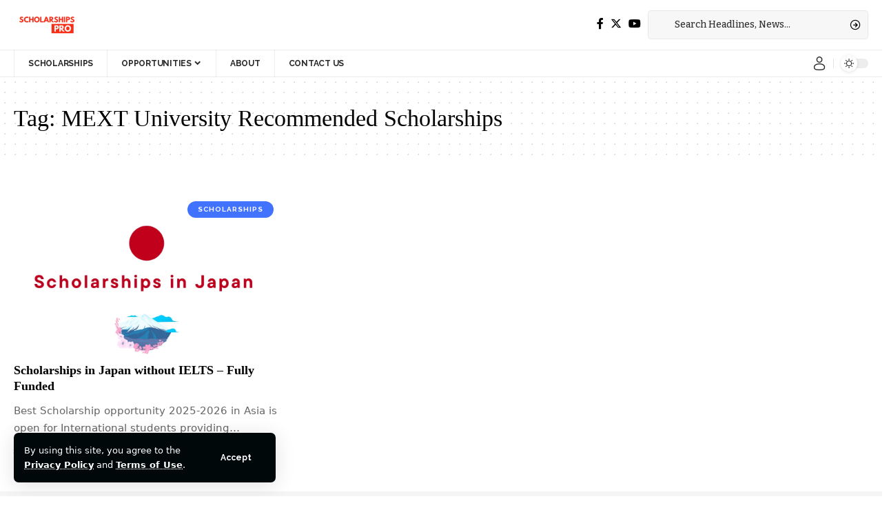

--- FILE ---
content_type: text/html; charset=UTF-8
request_url: https://scholarshipspro.info/tag/mext-university-recommended-scholarships/
body_size: 16264
content:
<!DOCTYPE html>
<html lang="en-US">
<head>
    <meta charset="UTF-8" />
    <meta http-equiv="X-UA-Compatible" content="IE=edge" />
	<meta name="viewport" content="width=device-width, initial-scale=1.0" />
    <link rel="profile" href="https://gmpg.org/xfn/11" />
	<title>MEXT University Recommended Scholarships &#8211; Study Abroad Scholarships 2025 | Fully Funded</title>
<meta name='robots' content='max-image-preview:large' />
	<style>img:is([sizes="auto" i], [sizes^="auto," i]) { contain-intrinsic-size: 3000px 1500px }</style>
	<link rel="preconnect" href="https://fonts.gstatic.com" crossorigin><link rel="preload" as="style" onload="this.onload=null;this.rel='stylesheet'" id="rb-preload-gfonts" href="https://fonts.googleapis.com/css?family=Coustard%3A900%2C400%7CRaleway%3A700%2C400%2C600%7CBitter%3A500%2C600&amp;display=swap" crossorigin><noscript><link rel="stylesheet" href="https://fonts.googleapis.com/css?family=Coustard%3A900%2C400%7CRaleway%3A700%2C400%2C600%7CBitter%3A500%2C600&amp;display=swap"></noscript><link rel="alternate" type="application/rss+xml" title="Study Abroad Scholarships 2025 | Fully Funded &raquo; Feed" href="https://scholarshipspro.info/feed/" />
<link rel="alternate" type="application/rss+xml" title="Study Abroad Scholarships 2025 | Fully Funded &raquo; Comments Feed" href="https://scholarshipspro.info/comments/feed/" />
<link rel="alternate" type="application/rss+xml" title="Study Abroad Scholarships 2025 | Fully Funded &raquo; MEXT University Recommended Scholarships Tag Feed" href="https://scholarshipspro.info/tag/mext-university-recommended-scholarships/feed/" />
<script type="application/ld+json">{
    "@context": "https://schema.org",
    "@type": "Organization",
    "legalName": "Study Abroad Scholarships 2025 | Fully Funded",
    "url": "https://scholarshipspro.info/",
    "logo": "https://scholarshipspro.info/wp-content/uploads/2024/03/SCHOLARSHIPS-PRO.png"
}</script>
<script>
window._wpemojiSettings = {"baseUrl":"https:\/\/s.w.org\/images\/core\/emoji\/15.1.0\/72x72\/","ext":".png","svgUrl":"https:\/\/s.w.org\/images\/core\/emoji\/15.1.0\/svg\/","svgExt":".svg","source":{"concatemoji":"https:\/\/scholarshipspro.info\/wp-includes\/js\/wp-emoji-release.min.js?ver=6.8.1"}};
/*! This file is auto-generated */
!function(i,n){var o,s,e;function c(e){try{var t={supportTests:e,timestamp:(new Date).valueOf()};sessionStorage.setItem(o,JSON.stringify(t))}catch(e){}}function p(e,t,n){e.clearRect(0,0,e.canvas.width,e.canvas.height),e.fillText(t,0,0);var t=new Uint32Array(e.getImageData(0,0,e.canvas.width,e.canvas.height).data),r=(e.clearRect(0,0,e.canvas.width,e.canvas.height),e.fillText(n,0,0),new Uint32Array(e.getImageData(0,0,e.canvas.width,e.canvas.height).data));return t.every(function(e,t){return e===r[t]})}function u(e,t,n){switch(t){case"flag":return n(e,"\ud83c\udff3\ufe0f\u200d\u26a7\ufe0f","\ud83c\udff3\ufe0f\u200b\u26a7\ufe0f")?!1:!n(e,"\ud83c\uddfa\ud83c\uddf3","\ud83c\uddfa\u200b\ud83c\uddf3")&&!n(e,"\ud83c\udff4\udb40\udc67\udb40\udc62\udb40\udc65\udb40\udc6e\udb40\udc67\udb40\udc7f","\ud83c\udff4\u200b\udb40\udc67\u200b\udb40\udc62\u200b\udb40\udc65\u200b\udb40\udc6e\u200b\udb40\udc67\u200b\udb40\udc7f");case"emoji":return!n(e,"\ud83d\udc26\u200d\ud83d\udd25","\ud83d\udc26\u200b\ud83d\udd25")}return!1}function f(e,t,n){var r="undefined"!=typeof WorkerGlobalScope&&self instanceof WorkerGlobalScope?new OffscreenCanvas(300,150):i.createElement("canvas"),a=r.getContext("2d",{willReadFrequently:!0}),o=(a.textBaseline="top",a.font="600 32px Arial",{});return e.forEach(function(e){o[e]=t(a,e,n)}),o}function t(e){var t=i.createElement("script");t.src=e,t.defer=!0,i.head.appendChild(t)}"undefined"!=typeof Promise&&(o="wpEmojiSettingsSupports",s=["flag","emoji"],n.supports={everything:!0,everythingExceptFlag:!0},e=new Promise(function(e){i.addEventListener("DOMContentLoaded",e,{once:!0})}),new Promise(function(t){var n=function(){try{var e=JSON.parse(sessionStorage.getItem(o));if("object"==typeof e&&"number"==typeof e.timestamp&&(new Date).valueOf()<e.timestamp+604800&&"object"==typeof e.supportTests)return e.supportTests}catch(e){}return null}();if(!n){if("undefined"!=typeof Worker&&"undefined"!=typeof OffscreenCanvas&&"undefined"!=typeof URL&&URL.createObjectURL&&"undefined"!=typeof Blob)try{var e="postMessage("+f.toString()+"("+[JSON.stringify(s),u.toString(),p.toString()].join(",")+"));",r=new Blob([e],{type:"text/javascript"}),a=new Worker(URL.createObjectURL(r),{name:"wpTestEmojiSupports"});return void(a.onmessage=function(e){c(n=e.data),a.terminate(),t(n)})}catch(e){}c(n=f(s,u,p))}t(n)}).then(function(e){for(var t in e)n.supports[t]=e[t],n.supports.everything=n.supports.everything&&n.supports[t],"flag"!==t&&(n.supports.everythingExceptFlag=n.supports.everythingExceptFlag&&n.supports[t]);n.supports.everythingExceptFlag=n.supports.everythingExceptFlag&&!n.supports.flag,n.DOMReady=!1,n.readyCallback=function(){n.DOMReady=!0}}).then(function(){return e}).then(function(){var e;n.supports.everything||(n.readyCallback(),(e=n.source||{}).concatemoji?t(e.concatemoji):e.wpemoji&&e.twemoji&&(t(e.twemoji),t(e.wpemoji)))}))}((window,document),window._wpemojiSettings);
</script>
<style id='wp-emoji-styles-inline-css'>

	img.wp-smiley, img.emoji {
		display: inline !important;
		border: none !important;
		box-shadow: none !important;
		height: 1em !important;
		width: 1em !important;
		margin: 0 0.07em !important;
		vertical-align: -0.1em !important;
		background: none !important;
		padding: 0 !important;
	}
</style>
<link rel='stylesheet' id='wp-block-library-css' href='https://scholarshipspro.info/wp-includes/css/dist/block-library/style.min.css?ver=6.8.1' media='all' />
<style id='classic-theme-styles-inline-css'>
/*! This file is auto-generated */
.wp-block-button__link{color:#fff;background-color:#32373c;border-radius:9999px;box-shadow:none;text-decoration:none;padding:calc(.667em + 2px) calc(1.333em + 2px);font-size:1.125em}.wp-block-file__button{background:#32373c;color:#fff;text-decoration:none}
</style>
<style id='global-styles-inline-css'>
:root{--wp--preset--aspect-ratio--square: 1;--wp--preset--aspect-ratio--4-3: 4/3;--wp--preset--aspect-ratio--3-4: 3/4;--wp--preset--aspect-ratio--3-2: 3/2;--wp--preset--aspect-ratio--2-3: 2/3;--wp--preset--aspect-ratio--16-9: 16/9;--wp--preset--aspect-ratio--9-16: 9/16;--wp--preset--color--black: #000000;--wp--preset--color--cyan-bluish-gray: #abb8c3;--wp--preset--color--white: #ffffff;--wp--preset--color--pale-pink: #f78da7;--wp--preset--color--vivid-red: #cf2e2e;--wp--preset--color--luminous-vivid-orange: #ff6900;--wp--preset--color--luminous-vivid-amber: #fcb900;--wp--preset--color--light-green-cyan: #7bdcb5;--wp--preset--color--vivid-green-cyan: #00d084;--wp--preset--color--pale-cyan-blue: #8ed1fc;--wp--preset--color--vivid-cyan-blue: #0693e3;--wp--preset--color--vivid-purple: #9b51e0;--wp--preset--gradient--vivid-cyan-blue-to-vivid-purple: linear-gradient(135deg,rgba(6,147,227,1) 0%,rgb(155,81,224) 100%);--wp--preset--gradient--light-green-cyan-to-vivid-green-cyan: linear-gradient(135deg,rgb(122,220,180) 0%,rgb(0,208,130) 100%);--wp--preset--gradient--luminous-vivid-amber-to-luminous-vivid-orange: linear-gradient(135deg,rgba(252,185,0,1) 0%,rgba(255,105,0,1) 100%);--wp--preset--gradient--luminous-vivid-orange-to-vivid-red: linear-gradient(135deg,rgba(255,105,0,1) 0%,rgb(207,46,46) 100%);--wp--preset--gradient--very-light-gray-to-cyan-bluish-gray: linear-gradient(135deg,rgb(238,238,238) 0%,rgb(169,184,195) 100%);--wp--preset--gradient--cool-to-warm-spectrum: linear-gradient(135deg,rgb(74,234,220) 0%,rgb(151,120,209) 20%,rgb(207,42,186) 40%,rgb(238,44,130) 60%,rgb(251,105,98) 80%,rgb(254,248,76) 100%);--wp--preset--gradient--blush-light-purple: linear-gradient(135deg,rgb(255,206,236) 0%,rgb(152,150,240) 100%);--wp--preset--gradient--blush-bordeaux: linear-gradient(135deg,rgb(254,205,165) 0%,rgb(254,45,45) 50%,rgb(107,0,62) 100%);--wp--preset--gradient--luminous-dusk: linear-gradient(135deg,rgb(255,203,112) 0%,rgb(199,81,192) 50%,rgb(65,88,208) 100%);--wp--preset--gradient--pale-ocean: linear-gradient(135deg,rgb(255,245,203) 0%,rgb(182,227,212) 50%,rgb(51,167,181) 100%);--wp--preset--gradient--electric-grass: linear-gradient(135deg,rgb(202,248,128) 0%,rgb(113,206,126) 100%);--wp--preset--gradient--midnight: linear-gradient(135deg,rgb(2,3,129) 0%,rgb(40,116,252) 100%);--wp--preset--font-size--small: 13px;--wp--preset--font-size--medium: 20px;--wp--preset--font-size--large: 36px;--wp--preset--font-size--x-large: 42px;--wp--preset--spacing--20: 0.44rem;--wp--preset--spacing--30: 0.67rem;--wp--preset--spacing--40: 1rem;--wp--preset--spacing--50: 1.5rem;--wp--preset--spacing--60: 2.25rem;--wp--preset--spacing--70: 3.38rem;--wp--preset--spacing--80: 5.06rem;--wp--preset--shadow--natural: 6px 6px 9px rgba(0, 0, 0, 0.2);--wp--preset--shadow--deep: 12px 12px 50px rgba(0, 0, 0, 0.4);--wp--preset--shadow--sharp: 6px 6px 0px rgba(0, 0, 0, 0.2);--wp--preset--shadow--outlined: 6px 6px 0px -3px rgba(255, 255, 255, 1), 6px 6px rgba(0, 0, 0, 1);--wp--preset--shadow--crisp: 6px 6px 0px rgba(0, 0, 0, 1);}:where(.is-layout-flex){gap: 0.5em;}:where(.is-layout-grid){gap: 0.5em;}body .is-layout-flex{display: flex;}.is-layout-flex{flex-wrap: wrap;align-items: center;}.is-layout-flex > :is(*, div){margin: 0;}body .is-layout-grid{display: grid;}.is-layout-grid > :is(*, div){margin: 0;}:where(.wp-block-columns.is-layout-flex){gap: 2em;}:where(.wp-block-columns.is-layout-grid){gap: 2em;}:where(.wp-block-post-template.is-layout-flex){gap: 1.25em;}:where(.wp-block-post-template.is-layout-grid){gap: 1.25em;}.has-black-color{color: var(--wp--preset--color--black) !important;}.has-cyan-bluish-gray-color{color: var(--wp--preset--color--cyan-bluish-gray) !important;}.has-white-color{color: var(--wp--preset--color--white) !important;}.has-pale-pink-color{color: var(--wp--preset--color--pale-pink) !important;}.has-vivid-red-color{color: var(--wp--preset--color--vivid-red) !important;}.has-luminous-vivid-orange-color{color: var(--wp--preset--color--luminous-vivid-orange) !important;}.has-luminous-vivid-amber-color{color: var(--wp--preset--color--luminous-vivid-amber) !important;}.has-light-green-cyan-color{color: var(--wp--preset--color--light-green-cyan) !important;}.has-vivid-green-cyan-color{color: var(--wp--preset--color--vivid-green-cyan) !important;}.has-pale-cyan-blue-color{color: var(--wp--preset--color--pale-cyan-blue) !important;}.has-vivid-cyan-blue-color{color: var(--wp--preset--color--vivid-cyan-blue) !important;}.has-vivid-purple-color{color: var(--wp--preset--color--vivid-purple) !important;}.has-black-background-color{background-color: var(--wp--preset--color--black) !important;}.has-cyan-bluish-gray-background-color{background-color: var(--wp--preset--color--cyan-bluish-gray) !important;}.has-white-background-color{background-color: var(--wp--preset--color--white) !important;}.has-pale-pink-background-color{background-color: var(--wp--preset--color--pale-pink) !important;}.has-vivid-red-background-color{background-color: var(--wp--preset--color--vivid-red) !important;}.has-luminous-vivid-orange-background-color{background-color: var(--wp--preset--color--luminous-vivid-orange) !important;}.has-luminous-vivid-amber-background-color{background-color: var(--wp--preset--color--luminous-vivid-amber) !important;}.has-light-green-cyan-background-color{background-color: var(--wp--preset--color--light-green-cyan) !important;}.has-vivid-green-cyan-background-color{background-color: var(--wp--preset--color--vivid-green-cyan) !important;}.has-pale-cyan-blue-background-color{background-color: var(--wp--preset--color--pale-cyan-blue) !important;}.has-vivid-cyan-blue-background-color{background-color: var(--wp--preset--color--vivid-cyan-blue) !important;}.has-vivid-purple-background-color{background-color: var(--wp--preset--color--vivid-purple) !important;}.has-black-border-color{border-color: var(--wp--preset--color--black) !important;}.has-cyan-bluish-gray-border-color{border-color: var(--wp--preset--color--cyan-bluish-gray) !important;}.has-white-border-color{border-color: var(--wp--preset--color--white) !important;}.has-pale-pink-border-color{border-color: var(--wp--preset--color--pale-pink) !important;}.has-vivid-red-border-color{border-color: var(--wp--preset--color--vivid-red) !important;}.has-luminous-vivid-orange-border-color{border-color: var(--wp--preset--color--luminous-vivid-orange) !important;}.has-luminous-vivid-amber-border-color{border-color: var(--wp--preset--color--luminous-vivid-amber) !important;}.has-light-green-cyan-border-color{border-color: var(--wp--preset--color--light-green-cyan) !important;}.has-vivid-green-cyan-border-color{border-color: var(--wp--preset--color--vivid-green-cyan) !important;}.has-pale-cyan-blue-border-color{border-color: var(--wp--preset--color--pale-cyan-blue) !important;}.has-vivid-cyan-blue-border-color{border-color: var(--wp--preset--color--vivid-cyan-blue) !important;}.has-vivid-purple-border-color{border-color: var(--wp--preset--color--vivid-purple) !important;}.has-vivid-cyan-blue-to-vivid-purple-gradient-background{background: var(--wp--preset--gradient--vivid-cyan-blue-to-vivid-purple) !important;}.has-light-green-cyan-to-vivid-green-cyan-gradient-background{background: var(--wp--preset--gradient--light-green-cyan-to-vivid-green-cyan) !important;}.has-luminous-vivid-amber-to-luminous-vivid-orange-gradient-background{background: var(--wp--preset--gradient--luminous-vivid-amber-to-luminous-vivid-orange) !important;}.has-luminous-vivid-orange-to-vivid-red-gradient-background{background: var(--wp--preset--gradient--luminous-vivid-orange-to-vivid-red) !important;}.has-very-light-gray-to-cyan-bluish-gray-gradient-background{background: var(--wp--preset--gradient--very-light-gray-to-cyan-bluish-gray) !important;}.has-cool-to-warm-spectrum-gradient-background{background: var(--wp--preset--gradient--cool-to-warm-spectrum) !important;}.has-blush-light-purple-gradient-background{background: var(--wp--preset--gradient--blush-light-purple) !important;}.has-blush-bordeaux-gradient-background{background: var(--wp--preset--gradient--blush-bordeaux) !important;}.has-luminous-dusk-gradient-background{background: var(--wp--preset--gradient--luminous-dusk) !important;}.has-pale-ocean-gradient-background{background: var(--wp--preset--gradient--pale-ocean) !important;}.has-electric-grass-gradient-background{background: var(--wp--preset--gradient--electric-grass) !important;}.has-midnight-gradient-background{background: var(--wp--preset--gradient--midnight) !important;}.has-small-font-size{font-size: var(--wp--preset--font-size--small) !important;}.has-medium-font-size{font-size: var(--wp--preset--font-size--medium) !important;}.has-large-font-size{font-size: var(--wp--preset--font-size--large) !important;}.has-x-large-font-size{font-size: var(--wp--preset--font-size--x-large) !important;}
:where(.wp-block-post-template.is-layout-flex){gap: 1.25em;}:where(.wp-block-post-template.is-layout-grid){gap: 1.25em;}
:where(.wp-block-columns.is-layout-flex){gap: 2em;}:where(.wp-block-columns.is-layout-grid){gap: 2em;}
:root :where(.wp-block-pullquote){font-size: 1.5em;line-height: 1.6;}
</style>
<link rel='stylesheet' id='foxiz-elements-css' href='https://scholarshipspro.info/wp-content/plugins/foxiz-core/lib/foxiz-elements/public/style.css?ver=2.0' media='all' />
<style id='generateblocks-inline-css'>
:root{--gb-container-width:1100px;}.gb-container .wp-block-image img{vertical-align:middle;}.gb-grid-wrapper .wp-block-image{margin-bottom:0;}.gb-highlight{background:none;}.gb-shape{line-height:0;}
</style>
<link rel='stylesheet' id='elementor-frontend-css' href='https://scholarshipspro.info/wp-content/plugins/elementor/assets/css/frontend.min.css?ver=3.30.0' media='all' />
<link rel='stylesheet' id='elementor-post-8606-css' href='https://scholarshipspro.info/wp-content/uploads/elementor/css/post-8606.css?ver=1755053558' media='all' />
<link rel='stylesheet' id='font-awesome-css' href='https://scholarshipspro.info/wp-content/themes/foxiz/assets/css/font-awesome.css?ver=6.1.1' media='all' />

<link rel='stylesheet' id='foxiz-main-css' href='https://scholarshipspro.info/wp-content/themes/foxiz/assets/css/main.css?ver=2.3.2' media='all' />
<link rel='stylesheet' id='foxiz-print-css' href='https://scholarshipspro.info/wp-content/themes/foxiz/assets/css/print.css?ver=2.3.2' media='all' />
<link rel='stylesheet' id='foxiz-style-css' href='https://scholarshipspro.info/wp-content/themes/foxiz/style.css?ver=2.3.2' media='all' />
<style id='foxiz-style-inline-css'>
:root {--body-family:'system-ui', -apple-system, BlinkMacSystemFont, 'Segoe UI', Roboto, Oxygen, Ubuntu, Cantarell, 'Fira Sans', 'Droid Sans', 'Helvetica Neue', sans-serif;--body-fweight:400;--body-fcolor:#000000;--h1-family:'Comic Sans MS', cursive;--h1-fweight:400;--h1-fsize:34px;--h2-family:'Comic Sans MS', cursive;--h2-fsize:28px;--h3-family:'Comic Sans MS', cursive;--h3-fsize:18px;--h4-family:Coustard;--h4-fweight:900;--h4-fsize:14px;--h5-family:Coustard;--h5-fweight:400;--h5-fsize:14px;--h6-family:Coustard;--h6-fweight:400;--h6-fsize:13px;--cat-family:Raleway;--cat-fweight:700;--cat-transform:uppercase;--cat-fsize:10px;--cat-fspace:0.10000em;--meta-family:Raleway;--meta-fweight:400;--meta-transform:uppercase;--meta-fsize:10px;--meta-b-family:Raleway;--meta-b-fweight:600;--meta-b-transform:uppercase;--input-family:Bitter;--input-fweight:500;--btn-family:Raleway;--btn-fweight:700;--btn-transform:none;--menu-family:Raleway;--menu-fweight:700;--menu-transform:uppercase;--menu-fsize:12px;--submenu-family:Raleway;--submenu-fweight:600;--submenu-fsize:12px;--dwidgets-family:Raleway;--dwidgets-fweight:700;--dwidgets-fsize:11px;--headline-family:Coustard;--headline-fweight:900;--headline-fsize:44px;--tagline-family:Bitter;--tagline-fweight:600;--tagline-fsize:24px;--heading-family:Coustard;--heading-fweight:900;--heading-transform:none;--quote-family:Coustard;--quote-fweight:400;--bcrumb-family:Raleway;--bcrumb-fweight:400;--bcrumb-transform:uppercase;--bcrumb-fsize:10px;--excerpt-fsize : 15px;--headline-s-fsize : 38px;--tagline-s-fsize : 22px;}@media (max-width: 1024px) {body {--h1-fsize : 28px;--excerpt-fsize : 14px;--headline-fsize : 34px;--headline-s-fsize : 34px;--tagline-fsize : 20px;--tagline-s-fsize : 20px;}}@media (max-width: 767px) {body {--h1-fsize : 25px;--h2-fsize : 22px;--h3-fsize : 15px;--h4-fsize : 13px;--excerpt-fsize : 14px;--headline-fsize : 28px;--headline-s-fsize : 28px;--tagline-fsize : 17px;--tagline-s-fsize : 17px;}}:root {--g-color :#4173ff;--g-color-90 :#4173ffe6;--dark-accent :#00080a;--dark-accent-90 :#00080ae6;--dark-accent-0 :#00080a00;--review-color :#e5b20b;}[data-theme="dark"], .light-scheme {--solid-white :#00080a;--dark-accent :#000e23;--dark-accent-90 :#000e23e6;--dark-accent-0 :#000e2300;}.is-hd-4 {--hd4-logo-height :40px;}[data-theme="dark"].is-hd-4 {--nav-bg: #191c20;--nav-bg-from: #191c20;--nav-bg-to: #191c20;}:root {--hyperlink-line-color :var(--g-color);--hyperlink-weight :400;--s10-feat-ratio :45%;--s11-feat-ratio :45%;}.p-readmore { font-family:Raleway;font-weight:700;}.mobile-menu > li > a  { font-family:Raleway;font-weight:600;font-size:12px;}.mobile-menu .sub-menu a, .logged-mobile-menu a { font-family:Raleway;font-weight:700;font-size:12px;}.mobile-qview a { font-family:Raleway;font-weight:700;font-size:13px;}.search-header:before { background-repeat : no-repeat;background-size : cover;background-image : url(https://scholarshipspro.info/wp-content/uploads/2021/08/j31.jpg);background-attachment : scroll;background-position : center center;}[data-theme="dark"] .search-header:before { background-repeat : no-repeat;background-size : cover;background-image : url(https://foxiz.themeruby.com/subscription/wp-content/uploads/sites/8/2022/03/search-bgd.jpg);background-attachment : scroll;background-position : center center;}.footer-has-bg { background-color : #0000000a;}[data-theme="dark"] .footer-has-bg { background-color : #16181c;}#amp-mobile-version-switcher { display: none; }.search-icon-svg { -webkit-mask-image: url(https://foxiz.themeruby.com/subscription/wp-content/uploads/sites/8/2022/08/sub-search.svg);mask-image: url(https://foxiz.themeruby.com/subscription/wp-content/uploads/sites/8/2022/08/sub-search.svg); }.search-icon-svg { font-size: 18px;}.menu-item-10961 span.menu-sub-title { color: #fff !important;}.menu-item-10961 span.menu-sub-title { background-color: #ff6552;}.menu-item-10964 span.menu-sub-title { color: #fff !important;}.menu-item-10964 span.menu-sub-title { background-color: #56ca71;}[data-theme="dark"] .menu-item-10964 span.menu-sub-title { color: #fff !important;}[data-theme="dark"] .menu-item-10964 span.menu-sub-title { background-color: #56ca71;}.menu-item-11007 span.menu-sub-title { color: #fff !important;}.menu-item-11007 span.menu-sub-title { background-color: #ff3d29;}.menu-item-11009 span.menu-sub-title { color: #fff !important;}.menu-item-11009 span.menu-sub-title { background-color: #1abc9c;}
</style>
<link rel='stylesheet' id='elementor-gf-local-roboto-css' href='https://scholarshipspro.info/wp-content/uploads/elementor/google-fonts/css/roboto.css?ver=1742266504' media='all' />
<link rel='stylesheet' id='elementor-gf-local-robotoslab-css' href='https://scholarshipspro.info/wp-content/uploads/elementor/google-fonts/css/robotoslab.css?ver=1742266505' media='all' />
<script src="https://scholarshipspro.info/wp-includes/js/jquery/jquery.min.js?ver=3.7.1" id="jquery-core-js"></script>
<script src="https://scholarshipspro.info/wp-includes/js/jquery/jquery-migrate.min.js?ver=3.4.1" id="jquery-migrate-js"></script>
<script src="https://scholarshipspro.info/wp-content/themes/foxiz/assets/js/highlight-share.js?ver=1" id="highlight-share-js"></script>
<link rel="preload" href="https://scholarshipspro.info/wp-content/themes/foxiz/assets/fonts/icons.woff2?2.3" as="font" type="font/woff2" crossorigin="anonymous"> <link rel="preload" href="https://scholarshipspro.info/wp-content/themes/foxiz/assets/fonts/fa-brands-400.woff2" as="font" type="font/woff2" crossorigin="anonymous"> <link rel="preload" href="https://scholarshipspro.info/wp-content/themes/foxiz/assets/fonts/fa-regular-400.woff2" as="font" type="font/woff2" crossorigin="anonymous"> <link rel="https://api.w.org/" href="https://scholarshipspro.info/wp-json/" /><link rel="alternate" title="JSON" type="application/json" href="https://scholarshipspro.info/wp-json/wp/v2/tags/216" /><link rel="EditURI" type="application/rsd+xml" title="RSD" href="https://scholarshipspro.info/xmlrpc.php?rsd" />
<meta name="generator" content="WordPress 6.8.1" />
<meta name="google-site-verification" content="gTSy3lmHuIZDdoljR0-tyf-bsdkeCSOoK9iqMeCpGtc" />

<script async src="https://pagead2.googlesyndication.com/pagead/js/adsbygoogle.js?client=ca-pub-2378689347386969"
     crossorigin="anonymous"></script>

<script async src="//cmp.optad360.io/items/2d09b1ae-8be2-4dc0-bf12-74e6cd04dcbb.min.js"></script>
<script async src="//get.optad360.io/sf/c0f8291a-b654-4282-b0a0-e3caab005bd2/plugin.min.js"></script><!-- HubSpot WordPress Plugin v11.3.6: embed JS disabled as a portalId has not yet been configured --><meta name="generator" content="Elementor 3.30.0; features: e_font_icon_svg, additional_custom_breakpoints; settings: css_print_method-external, google_font-enabled, font_display-swap">
<script type="application/ld+json">{
    "@context": "https://schema.org",
    "@type": "WebSite",
    "@id": "https://scholarshipspro.info/#website",
    "url": "https://scholarshipspro.info/",
    "name": "Study Abroad Scholarships 2025 | Fully Funded",
    "potentialAction": {
        "@type": "SearchAction",
        "target": "https://scholarshipspro.info/?s={search_term_string}",
        "query-input": "required name=search_term_string"
    }
}</script>
			<style>
				.e-con.e-parent:nth-of-type(n+4):not(.e-lazyloaded):not(.e-no-lazyload),
				.e-con.e-parent:nth-of-type(n+4):not(.e-lazyloaded):not(.e-no-lazyload) * {
					background-image: none !important;
				}
				@media screen and (max-height: 1024px) {
					.e-con.e-parent:nth-of-type(n+3):not(.e-lazyloaded):not(.e-no-lazyload),
					.e-con.e-parent:nth-of-type(n+3):not(.e-lazyloaded):not(.e-no-lazyload) * {
						background-image: none !important;
					}
				}
				@media screen and (max-height: 640px) {
					.e-con.e-parent:nth-of-type(n+2):not(.e-lazyloaded):not(.e-no-lazyload),
					.e-con.e-parent:nth-of-type(n+2):not(.e-lazyloaded):not(.e-no-lazyload) * {
						background-image: none !important;
					}
				}
			</style>
						<meta property="og:title" content="MEXT University Recommended Scholarships &#8211; Study Abroad Scholarships 2025 | Fully Funded"/>
			<meta property="og:url" content="https://scholarshipspro.info/tag/mext-university-recommended-scholarships"/>
			<meta property="og:site_name" content="Study Abroad Scholarships 2025 | Fully Funded"/>
			<script type="application/ld+json">{"@context":"http://schema.org","@type":"BreadcrumbList","itemListElement":[{"@type":"ListItem","position":3,"item":{"@id":"https://scholarshipspro.info/tag/mext-university-recommended-scholarships/","name":"MEXT University Recommended Scholarships"}},{"@type":"ListItem","position":2,"item":{"@id":"https://scholarshipspro.info/blog-3/","name":"Blog"}},{"@type":"ListItem","position":1,"item":{"@id":"https://scholarshipspro.info","name":"Study Abroad Scholarships 2025 | Fully Funded"}}]}</script>
<link rel="icon" href="https://scholarshipspro.info/wp-content/uploads/2024/03/P-150x150.png" sizes="32x32" />
<link rel="icon" href="https://scholarshipspro.info/wp-content/uploads/2024/03/P-300x300.png" sizes="192x192" />
<link rel="apple-touch-icon" href="https://scholarshipspro.info/wp-content/uploads/2024/03/P-300x300.png" />
<meta name="msapplication-TileImage" content="https://scholarshipspro.info/wp-content/uploads/2024/03/P-300x300.png" />
</head>
<body class="archive tag tag-mext-university-recommended-scholarships tag-216 wp-custom-logo wp-embed-responsive wp-theme-foxiz personalized-all elementor-default elementor-kit-8606 menu-ani-1 hover-ani-1 btn-ani-1 is-rm-1 lmeta-dot loader-1 is-hd-4 is-backtop none-m-backtop  is-mstick is-smart-sticky" data-theme="default">
<div class="site-outer">
			<div id="site-header" class="header-wrap rb-section header-4 header-wrapper has-quick-menu">
			<aside id="rb-privacy" class="privacy-bar privacy-left"><div class="privacy-inner"><div class="privacy-content">By using this site, you agree to the <a href="#">Privacy Policy</a> and <a href="#">Terms of Use</a>.</div><div class="privacy-dismiss"><a id="privacy-trigger" href="#" class="privacy-dismiss-btn is-btn"><span>Accept</span></a></div></div></aside>			<div class="logo-sec">
				<div class="logo-sec-inner rb-container edge-padding">
					<div class="logo-sec-left">		<div class="logo-wrap is-image-logo site-branding">
			<a href="https://scholarshipspro.info/" class="logo" title="Study Abroad Scholarships 2025 | Fully Funded">
				<img class="logo-default" data-mode="default" height="120" width="278" src="https://scholarshipspro.info/wp-content/uploads/2024/03/SCHOLARSHIPS-PRO.png" srcset="https://scholarshipspro.info/wp-content/uploads/2024/03/SCHOLARSHIPS-PRO.png 1x,https://scholarshipspro.info/wp-content/uploads/2024/03/SCHOLARSHIPS-PRO.png 2x" alt="Study Abroad Scholarships 2025 | Fully Funded" decoding="async" loading="eager"><img class="logo-dark" data-mode="dark" height="120" width="278" src="https://scholarshipspro.info/wp-content/uploads/2024/03/SCHOLARSHIPS-PRO.png" srcset="https://scholarshipspro.info/wp-content/uploads/2024/03/SCHOLARSHIPS-PRO.png 1x,https://scholarshipspro.info/wp-content/uploads/2024/03/SCHOLARSHIPS-PRO.png 2x" alt="Study Abroad Scholarships 2025 | Fully Funded" decoding="async" loading="eager">			</a>
		</div>
		</div>
					<div class="logo-sec-right">
									<div class="header-social-list wnav-holder"><a class="social-link-facebook" aria-label="Facebook" data-title="Facebook" href="#" target="_blank" rel="noopener"><i class="rbi rbi-facebook" aria-hidden="true"></i></a><a class="social-link-twitter" aria-label="Twitter" data-title="Twitter" href="#" target="_blank" rel="noopener"><i class="rbi rbi-twitter" aria-hidden="true"></i></a><a class="social-link-youtube" aria-label="YouTube" data-title="YouTube" href="#" target="_blank" rel="noopener"><i class="rbi rbi-youtube" aria-hidden="true"></i></a></div>
				<div class="header-search-form is-form-layout">
			<form method="get" action="https://scholarshipspro.info/" class="rb-search-form live-search-form"  data-search="post" data-limit="0" data-follow="0" data-tax="category" data-dsource="0"><div class="search-form-inner"><span class="search-icon"><span class="search-icon-svg"></span></span><span class="search-text"><input type="text" class="field" placeholder="Search Headlines, News..." value="" name="s"/></span><span class="rb-search-submit"><input type="submit" value="Search"/><i class="rbi rbi-cright" aria-hidden="true"></i></span><span class="live-search-animation rb-loader"></span></div><div class="live-search-response"></div></form>		</div>
		</div>
				</div>
			</div>
			<div id="navbar-outer" class="navbar-outer">
				<div id="sticky-holder" class="sticky-holder">
					<div class="navbar-wrap">
						<div class="rb-container edge-padding">
							<div class="navbar-inner">
								<div class="navbar-left">
											<nav id="site-navigation" class="main-menu-wrap" aria-label="main menu"><ul id="menu-scholarshipspro-info-1" class="main-menu rb-menu large-menu" itemscope itemtype="https://www.schema.org/SiteNavigationElement"><li class="menu-item menu-item-type-taxonomy menu-item-object-category menu-item-124"><a href="https://scholarshipspro.info/category/scholarships/"><span>Scholarships</span></a></li>
<li class="menu-item menu-item-type-taxonomy menu-item-object-category menu-item-has-children menu-item-123"><a href="https://scholarshipspro.info/category/opportunities/"><span>Opportunities</span></a>
<ul class="sub-menu">
	<li id="menu-item-117" class="menu-item menu-item-type-taxonomy menu-item-object-category menu-item-117"><a href="https://scholarshipspro.info/category/conferences/"><span>Conferences</span></a></li>
	<li id="menu-item-118" class="menu-item menu-item-type-taxonomy menu-item-object-category menu-item-118"><a href="https://scholarshipspro.info/category/exchange-programs/"><span>Exchange Programs</span></a></li>
	<li id="menu-item-119" class="menu-item menu-item-type-taxonomy menu-item-object-category menu-item-119"><a href="https://scholarshipspro.info/category/fellowships/"><span>Fellowships</span></a></li>
	<li id="menu-item-125" class="menu-item menu-item-type-taxonomy menu-item-object-category menu-item-125"><a href="https://scholarshipspro.info/category/schools/"><span>Schools</span></a></li>
	<li id="menu-item-120" class="menu-item menu-item-type-taxonomy menu-item-object-category menu-item-120"><a href="https://scholarshipspro.info/category/guidlines/"><span>Guidlines</span></a></li>
	<li id="menu-item-121" class="menu-item menu-item-type-taxonomy menu-item-object-category menu-item-121"><a href="https://scholarshipspro.info/category/internships/"><span>Internships</span></a></li>
	<li id="menu-item-122" class="menu-item menu-item-type-taxonomy menu-item-object-category menu-item-122"><a href="https://scholarshipspro.info/category/online-courses/"><span>Online Courses</span></a></li>
</ul>
</li>
<li class="menu-item menu-item-type-post_type menu-item-object-page menu-item-131"><a href="https://scholarshipspro.info/about/"><span>About</span></a></li>
<li class="menu-item menu-item-type-post_type menu-item-object-page menu-item-139"><a href="https://scholarshipspro.info/contact-us/"><span>Contact Us</span></a></li>
</ul></nav>
										</div>
								<div class="navbar-right">
											<div class="wnav-holder widget-h-login header-dropdown-outer">
							<a href="https://scholarshipspro.info/wp-login.php?redirect_to=https%3A%2F%2Fscholarshipspro.info%2Ftag%2Fmext-university-recommended-scholarships" class="login-toggle is-login header-element" data-title="Sign In" aria-label="sign in"><i class="rbi rbi-user wnav-icon"></i></a>
					</div>
			<div class="dark-mode-toggle-wrap">
			<div class="dark-mode-toggle">
                <span class="dark-mode-slide">
                    <i class="dark-mode-slide-btn mode-icon-dark" data-title="Switch to Light"><svg class="svg-icon svg-mode-dark" aria-hidden="true" role="img" focusable="false" xmlns="http://www.w3.org/2000/svg" viewBox="0 0 512 512"><path fill="currentColor" d="M507.681,209.011c-1.297-6.991-7.324-12.111-14.433-12.262c-7.104-0.122-13.347,4.711-14.936,11.643 c-15.26,66.497-73.643,112.94-141.978,112.94c-80.321,0-145.667-65.346-145.667-145.666c0-68.335,46.443-126.718,112.942-141.976 c6.93-1.59,11.791-7.826,11.643-14.934c-0.149-7.108-5.269-13.136-12.259-14.434C287.546,1.454,271.735,0,256,0 C187.62,0,123.333,26.629,74.98,74.981C26.628,123.333,0,187.62,0,256s26.628,132.667,74.98,181.019 C123.333,485.371,187.62,512,256,512s132.667-26.629,181.02-74.981C485.372,388.667,512,324.38,512,256 C512,240.278,510.546,224.469,507.681,209.011z" /></svg></i>
                    <i class="dark-mode-slide-btn mode-icon-default" data-title="Switch to Dark"><svg class="svg-icon svg-mode-light" aria-hidden="true" role="img" focusable="false" xmlns="http://www.w3.org/2000/svg" viewBox="0 0 232.447 232.447"><path fill="currentColor" d="M116.211,194.8c-4.143,0-7.5,3.357-7.5,7.5v22.643c0,4.143,3.357,7.5,7.5,7.5s7.5-3.357,7.5-7.5V202.3 C123.711,198.157,120.354,194.8,116.211,194.8z" /><path fill="currentColor" d="M116.211,37.645c4.143,0,7.5-3.357,7.5-7.5V7.505c0-4.143-3.357-7.5-7.5-7.5s-7.5,3.357-7.5,7.5v22.641 C108.711,34.288,112.068,37.645,116.211,37.645z" /><path fill="currentColor" d="M50.054,171.78l-16.016,16.008c-2.93,2.929-2.931,7.677-0.003,10.606c1.465,1.466,3.385,2.198,5.305,2.198 c1.919,0,3.838-0.731,5.302-2.195l16.016-16.008c2.93-2.929,2.931-7.677,0.003-10.606C57.731,168.852,52.982,168.851,50.054,171.78 z" /><path fill="currentColor" d="M177.083,62.852c1.919,0,3.838-0.731,5.302-2.195L198.4,44.649c2.93-2.929,2.931-7.677,0.003-10.606 c-2.93-2.932-7.679-2.931-10.607-0.003l-16.016,16.008c-2.93,2.929-2.931,7.677-0.003,10.607 C173.243,62.12,175.163,62.852,177.083,62.852z" /><path fill="currentColor" d="M37.645,116.224c0-4.143-3.357-7.5-7.5-7.5H7.5c-4.143,0-7.5,3.357-7.5,7.5s3.357,7.5,7.5,7.5h22.645 C34.287,123.724,37.645,120.366,37.645,116.224z" /><path fill="currentColor" d="M224.947,108.724h-22.652c-4.143,0-7.5,3.357-7.5,7.5s3.357,7.5,7.5,7.5h22.652c4.143,0,7.5-3.357,7.5-7.5 S229.09,108.724,224.947,108.724z" /><path fill="currentColor" d="M50.052,60.655c1.465,1.465,3.384,2.197,5.304,2.197c1.919,0,3.839-0.732,5.303-2.196c2.93-2.929,2.93-7.678,0.001-10.606 L44.652,34.042c-2.93-2.93-7.679-2.929-10.606-0.001c-2.93,2.929-2.93,7.678-0.001,10.606L50.052,60.655z" /><path fill="currentColor" d="M182.395,171.782c-2.93-2.929-7.679-2.93-10.606-0.001c-2.93,2.929-2.93,7.678-0.001,10.607l16.007,16.008 c1.465,1.465,3.384,2.197,5.304,2.197c1.919,0,3.839-0.732,5.303-2.196c2.93-2.929,2.93-7.678,0.001-10.607L182.395,171.782z" /><path fill="currentColor" d="M116.22,48.7c-37.232,0-67.523,30.291-67.523,67.523s30.291,67.523,67.523,67.523s67.522-30.291,67.522-67.523 S153.452,48.7,116.22,48.7z M116.22,168.747c-28.962,0-52.523-23.561-52.523-52.523S87.258,63.7,116.22,63.7 c28.961,0,52.522,23.562,52.522,52.523S145.181,168.747,116.22,168.747z" /></svg></i>
                </span>
			</div>
		</div>
										</div>
							</div>
						</div>
					</div>
							<div id="header-mobile" class="header-mobile">
			<div class="header-mobile-wrap">
						<div class="mbnav mbnav-center edge-padding">
			<div class="navbar-left">
						<div class="mobile-toggle-wrap">
							<a href="#" class="mobile-menu-trigger" aria-label="mobile trigger">		<span class="burger-icon"><span></span><span></span><span></span></span>
	</a>
					</div>
				</div>
			<div class="navbar-center">
						<div class="mobile-logo-wrap is-image-logo site-branding">
			<a href="https://scholarshipspro.info/" title="Study Abroad Scholarships 2025 | Fully Funded">
				<img class="logo-default" data-mode="default" height="120" width="278" src="https://scholarshipspro.info/wp-content/uploads/2024/03/SCHOLARSHIPS-PRO.png" alt="Study Abroad Scholarships 2025 | Fully Funded" decoding="async" loading="eager"><img class="logo-dark" data-mode="dark" height="120" width="278" src="https://scholarshipspro.info/wp-content/uploads/2024/03/SCHOLARSHIPS-PRO.png" alt="Study Abroad Scholarships 2025 | Fully Funded" decoding="async" loading="eager">			</a>
		</div>
					</div>
			<div class="navbar-right">
						<div class="dark-mode-toggle-wrap">
			<div class="dark-mode-toggle">
                <span class="dark-mode-slide">
                    <i class="dark-mode-slide-btn mode-icon-dark" data-title="Switch to Light"><svg class="svg-icon svg-mode-dark" aria-hidden="true" role="img" focusable="false" xmlns="http://www.w3.org/2000/svg" viewBox="0 0 512 512"><path fill="currentColor" d="M507.681,209.011c-1.297-6.991-7.324-12.111-14.433-12.262c-7.104-0.122-13.347,4.711-14.936,11.643 c-15.26,66.497-73.643,112.94-141.978,112.94c-80.321,0-145.667-65.346-145.667-145.666c0-68.335,46.443-126.718,112.942-141.976 c6.93-1.59,11.791-7.826,11.643-14.934c-0.149-7.108-5.269-13.136-12.259-14.434C287.546,1.454,271.735,0,256,0 C187.62,0,123.333,26.629,74.98,74.981C26.628,123.333,0,187.62,0,256s26.628,132.667,74.98,181.019 C123.333,485.371,187.62,512,256,512s132.667-26.629,181.02-74.981C485.372,388.667,512,324.38,512,256 C512,240.278,510.546,224.469,507.681,209.011z" /></svg></i>
                    <i class="dark-mode-slide-btn mode-icon-default" data-title="Switch to Dark"><svg class="svg-icon svg-mode-light" aria-hidden="true" role="img" focusable="false" xmlns="http://www.w3.org/2000/svg" viewBox="0 0 232.447 232.447"><path fill="currentColor" d="M116.211,194.8c-4.143,0-7.5,3.357-7.5,7.5v22.643c0,4.143,3.357,7.5,7.5,7.5s7.5-3.357,7.5-7.5V202.3 C123.711,198.157,120.354,194.8,116.211,194.8z" /><path fill="currentColor" d="M116.211,37.645c4.143,0,7.5-3.357,7.5-7.5V7.505c0-4.143-3.357-7.5-7.5-7.5s-7.5,3.357-7.5,7.5v22.641 C108.711,34.288,112.068,37.645,116.211,37.645z" /><path fill="currentColor" d="M50.054,171.78l-16.016,16.008c-2.93,2.929-2.931,7.677-0.003,10.606c1.465,1.466,3.385,2.198,5.305,2.198 c1.919,0,3.838-0.731,5.302-2.195l16.016-16.008c2.93-2.929,2.931-7.677,0.003-10.606C57.731,168.852,52.982,168.851,50.054,171.78 z" /><path fill="currentColor" d="M177.083,62.852c1.919,0,3.838-0.731,5.302-2.195L198.4,44.649c2.93-2.929,2.931-7.677,0.003-10.606 c-2.93-2.932-7.679-2.931-10.607-0.003l-16.016,16.008c-2.93,2.929-2.931,7.677-0.003,10.607 C173.243,62.12,175.163,62.852,177.083,62.852z" /><path fill="currentColor" d="M37.645,116.224c0-4.143-3.357-7.5-7.5-7.5H7.5c-4.143,0-7.5,3.357-7.5,7.5s3.357,7.5,7.5,7.5h22.645 C34.287,123.724,37.645,120.366,37.645,116.224z" /><path fill="currentColor" d="M224.947,108.724h-22.652c-4.143,0-7.5,3.357-7.5,7.5s3.357,7.5,7.5,7.5h22.652c4.143,0,7.5-3.357,7.5-7.5 S229.09,108.724,224.947,108.724z" /><path fill="currentColor" d="M50.052,60.655c1.465,1.465,3.384,2.197,5.304,2.197c1.919,0,3.839-0.732,5.303-2.196c2.93-2.929,2.93-7.678,0.001-10.606 L44.652,34.042c-2.93-2.93-7.679-2.929-10.606-0.001c-2.93,2.929-2.93,7.678-0.001,10.606L50.052,60.655z" /><path fill="currentColor" d="M182.395,171.782c-2.93-2.929-7.679-2.93-10.606-0.001c-2.93,2.929-2.93,7.678-0.001,10.607l16.007,16.008 c1.465,1.465,3.384,2.197,5.304,2.197c1.919,0,3.839-0.732,5.303-2.196c2.93-2.929,2.93-7.678,0.001-10.607L182.395,171.782z" /><path fill="currentColor" d="M116.22,48.7c-37.232,0-67.523,30.291-67.523,67.523s30.291,67.523,67.523,67.523s67.522-30.291,67.522-67.523 S153.452,48.7,116.22,48.7z M116.22,168.747c-28.962,0-52.523-23.561-52.523-52.523S87.258,63.7,116.22,63.7 c28.961,0,52.522,23.562,52.522,52.523S145.181,168.747,116.22,168.747z" /></svg></i>
                </span>
			</div>
		</div>
					</div>
		</div>
	<div class="mobile-qview"><ul id="menu-scholarshipspro-info-2" class="mobile-qview-inner"><li class="menu-item menu-item-type-taxonomy menu-item-object-category menu-item-124"><a href="https://scholarshipspro.info/category/scholarships/"><span>Scholarships</span></a></li>
<li class="menu-item menu-item-type-taxonomy menu-item-object-category menu-item-123"><a href="https://scholarshipspro.info/category/opportunities/"><span>Opportunities</span></a></li>
<li class="menu-item menu-item-type-post_type menu-item-object-page menu-item-131"><a href="https://scholarshipspro.info/about/"><span>About</span></a></li>
<li class="menu-item menu-item-type-post_type menu-item-object-page menu-item-139"><a href="https://scholarshipspro.info/contact-us/"><span>Contact Us</span></a></li>
</ul></div>			</div>
					<div class="mobile-collapse">
			<div class="collapse-holder">
				<div class="collapse-inner">
											<div class="mobile-search-form edge-padding">		<div class="header-search-form is-form-layout">
			<form method="get" action="https://scholarshipspro.info/" class="rb-search-form"  data-search="post" data-limit="0" data-follow="0" data-tax="category" data-dsource="0"><div class="search-form-inner"><span class="search-icon"><span class="search-icon-svg"></span></span><span class="search-text"><input type="text" class="field" placeholder="Search Headlines, News..." value="" name="s"/></span><span class="rb-search-submit"><input type="submit" value="Search"/><i class="rbi rbi-cright" aria-hidden="true"></i></span></div></form>		</div>
		</div>
										<nav class="mobile-menu-wrap edge-padding">
						<ul id="mobile-menu" class="mobile-menu"><li class="menu-item menu-item-type-taxonomy menu-item-object-category menu-item-124"><a href="https://scholarshipspro.info/category/scholarships/"><span>Scholarships</span></a></li>
<li class="menu-item menu-item-type-taxonomy menu-item-object-category menu-item-has-children menu-item-123"><a href="https://scholarshipspro.info/category/opportunities/"><span>Opportunities</span></a>
<ul class="sub-menu">
	<li class="menu-item menu-item-type-taxonomy menu-item-object-category menu-item-117"><a href="https://scholarshipspro.info/category/conferences/"><span>Conferences</span></a></li>
	<li class="menu-item menu-item-type-taxonomy menu-item-object-category menu-item-118"><a href="https://scholarshipspro.info/category/exchange-programs/"><span>Exchange Programs</span></a></li>
	<li class="menu-item menu-item-type-taxonomy menu-item-object-category menu-item-119"><a href="https://scholarshipspro.info/category/fellowships/"><span>Fellowships</span></a></li>
	<li class="menu-item menu-item-type-taxonomy menu-item-object-category menu-item-125"><a href="https://scholarshipspro.info/category/schools/"><span>Schools</span></a></li>
	<li class="menu-item menu-item-type-taxonomy menu-item-object-category menu-item-120"><a href="https://scholarshipspro.info/category/guidlines/"><span>Guidlines</span></a></li>
	<li class="menu-item menu-item-type-taxonomy menu-item-object-category menu-item-121"><a href="https://scholarshipspro.info/category/internships/"><span>Internships</span></a></li>
	<li class="menu-item menu-item-type-taxonomy menu-item-object-category menu-item-122"><a href="https://scholarshipspro.info/category/online-courses/"><span>Online Courses</span></a></li>
</ul>
</li>
<li class="menu-item menu-item-type-post_type menu-item-object-page menu-item-131"><a href="https://scholarshipspro.info/about/"><span>About</span></a></li>
<li class="menu-item menu-item-type-post_type menu-item-object-page menu-item-139"><a href="https://scholarshipspro.info/contact-us/"><span>Contact Us</span></a></li>
</ul>					</nav>
										<div class="collapse-sections">
													<div class="mobile-login">
																	<span class="mobile-login-title h6">Have an existing account?</span>
									<a href="https://scholarshipspro.info/wp-login.php?redirect_to=https%3A%2F%2Fscholarshipspro.info%2Ftag%2Fmext-university-recommended-scholarships" class="login-toggle is-login is-btn">Sign In</a>
															</div>
													<div class="mobile-socials">
								<span class="mobile-social-title h6">Follow US</span>
								<a class="social-link-facebook" aria-label="Facebook" data-title="Facebook" href="#" target="_blank" rel="noopener"><i class="rbi rbi-facebook" aria-hidden="true"></i></a><a class="social-link-twitter" aria-label="Twitter" data-title="Twitter" href="#" target="_blank" rel="noopener"><i class="rbi rbi-twitter" aria-hidden="true"></i></a><a class="social-link-youtube" aria-label="YouTube" data-title="YouTube" href="#" target="_blank" rel="noopener"><i class="rbi rbi-youtube" aria-hidden="true"></i></a>							</div>
											</div>
											<div class="collapse-footer">
															<div class="collapse-footer-menu"><ul id="menu-footer-copyright" class="collapse-footer-menu-inner"><li id="menu-item-10923" class="menu-item menu-item-type-custom menu-item-object-custom menu-item-10923"><a href="#"><span>Advertise</span></a></li>
</ul></div>
															<div class="collapse-copyright">© 2025 Scholarshipspro.info. All Rights Reserved.</div>
													</div>
									</div>
			</div>
		</div>
			</div>
					</div>
			</div>
					</div>
		    <div class="site-wrap">		<header class="archive-header is-archive-page is-pattern pattern-dot">
			<div class="rb-container edge-padding archive-header-content">
						<h1 class="archive-title">Tag: <span>MEXT University Recommended Scholarships</span></h1>
					</div>
		</header>
			<div class="blog-wrap without-sidebar">
			<div class="rb-container edge-padding">
				<div class="grid-container">
					<div class="blog-content">
												<div id="uid_tag_216" class="block-wrap block-grid block-grid-1 rb-columns rb-col-3 is-gap-20 ecat-bg-3 meta-s-default"><div class="block-inner">		<div class="p-wrap p-grid p-grid-1" data-pid="965">
				<div class="feat-holder overlay-text">
						<div class="p-featured">
					<a class="p-flink" href="https://scholarshipspro.info/scholarships-in-japan/" title="Scholarships in Japan without IELTS &#8211; Fully Funded">
			<img loading="lazy" width="420" height="210" src="https://scholarshipspro.info/wp-content/uploads/2021/11/Scholarships-in-Japan-.png" class="featured-img wp-post-image" alt="Scholarships in Japan" loading="lazy" decoding="async" />		</a>
				</div>
	<div class="p-categories p-top"><a class="p-category category-id-18" href="https://scholarshipspro.info/category/scholarships/" rel="category">Scholarships</a></div>			</div>
		<h3 class="entry-title">		<a class="p-url" href="https://scholarshipspro.info/scholarships-in-japan/" rel="bookmark">Scholarships in Japan without IELTS &#8211; Fully Funded</a></h3><p class="entry-summary">Best Scholarship opportunity 2025-2026 in Asia is open for International students providing&hellip;</p>
						<div class="p-meta">
				<div class="meta-inner is-meta">
							<a class="meta-el meta-avatar" href="https://scholarshipspro.info/author/maimonanaeem/"></a>
		<span class="meta-el meta-author">
				<a href="https://scholarshipspro.info/author/maimonanaeem/">ScholarshipsPro</a>
				</span>
		<span class="meta-el meta-date">
				<time class="date published" datetime="2025-01-09T10:55:10+00:00">January 9, 2025</time>
		</span>				</div>
							</div>
				</div>
	</div></div>					</div>
									</div>
			</div>
		</div>
	</div>
		<footer class="footer-wrap rb-section left-dot">
			<div class="footer-inner footer-has-bg">		<div class="footer-copyright">
			<div class="rb-container edge-padding">
							<div class="copyright-inner">
				<div class="copyright">© 2025 Scholarshipspro Network. All Rights Reserved.</div>			</div>
					</div>
		</div>
	</div></footer>
		</div>
		<script>
            (function () {
				                const darkModeID = 'RubyDarkMode';
                const currentMode = navigator.cookieEnabled ? (localStorage.getItem(darkModeID) || 'default') : 'default';
                const selector = currentMode === 'dark' ? '.mode-icon-dark' : '.mode-icon-default';
                const icons = document.querySelectorAll(selector);
                if (icons.length) {
                    icons.forEach(icon => icon.classList.add('activated'));
                }
				
				                const privacyBox = document.getElementById('rb-privacy');
                const currentPrivacy = navigator.cookieEnabled ? localStorage.getItem('RubyPrivacyAllowed') || '' : '1';
                if (!currentPrivacy && privacyBox?.classList) {
                    privacyBox.classList.add('activated');
                }
				                const readingSize = navigator.cookieEnabled ? sessionStorage.getItem('rubyResizerStep') || '' : '1';
                if (readingSize) {
                    const body = document.querySelector('body');
                    switch (readingSize) {
                        case '2':
                            body.classList.add('medium-entry-size');
                            break;
                        case '3':
                            body.classList.add('big-entry-size');
                            break;
                    }
                }
            })();
		</script>
				<script>
            (function () {
                let currentMode = null;
                const darkModeID = 'RubyDarkMode';
				                currentMode = navigator.cookieEnabled ? localStorage.getItem(darkModeID) || null : 'default';
                if (!currentMode) {
					                    currentMode = 'default';
                    localStorage.setItem(darkModeID, 'default');
					                }
                document.body.setAttribute('data-theme', currentMode === 'dark' ? 'dark' : 'default');
				            })();
		</script>
		<script type="speculationrules">
{"prefetch":[{"source":"document","where":{"and":[{"href_matches":"\/*"},{"not":{"href_matches":["\/wp-*.php","\/wp-admin\/*","\/wp-content\/uploads\/*","\/wp-content\/*","\/wp-content\/plugins\/*","\/wp-content\/themes\/foxiz\/*","\/*\\?(.+)"]}},{"not":{"selector_matches":"a[rel~=\"nofollow\"]"}},{"not":{"selector_matches":".no-prefetch, .no-prefetch a"}}]},"eagerness":"conservative"}]}
</script>
		<script type="text/template" id="bookmark-toggle-template">
			<i class="rbi rbi-bookmark" aria-hidden="true" data-title="Save it"></i>
			<i class="bookmarked-icon rbi rbi-bookmark-fill" aria-hidden="true" data-title="Undo Save"></i>
		</script>
		<script type="text/template" id="bookmark-ask-login-template">
			<a class="login-toggle" data-title="Sign In to Save" href="https://scholarshipspro.info/wp-login.php?redirect_to=https%3A%2F%2Fscholarshipspro.info%2Ftag%2Fmext-university-recommended-scholarships"><i class="rbi rbi-bookmark" aria-hidden="true"></i></a>
		</script>
		<script type="text/template" id="follow-ask-login-template">
			<a class="login-toggle" data-title="Sign In to Follow" href="https://scholarshipspro.info/wp-login.php?redirect_to=https%3A%2F%2Fscholarshipspro.info%2Ftag%2Fmext-university-recommended-scholarships"><i class="follow-icon rbi rbi-plus" aria-hidden="true"></i></a>
		</script>
		<script type="text/template" id="follow-toggle-template">
			<i class="follow-icon rbi rbi-plus" data-title="Follow"></i>
			<i class="followed-icon rbi rbi-bookmark-fill" data-title="Unfollow"></i>
		</script>
					<aside id="bookmark-notification" class="bookmark-notification"></aside>
			<script type="text/template" id="bookmark-notification-template">
				<div class="bookmark-notification-inner {{classes}}">
					<div class="bookmark-featured">{{image}}</div>
					<div class="bookmark-inner">
						<span class="bookmark-title h5">{{title}}</span><span class="bookmark-desc">{{description}}</span>
					</div>
				</div>
			</script>
			<script type="text/template" id="follow-notification-template">
				<div class="follow-info bookmark-notification-inner {{classes}}">
					<span class="follow-desc"><span>{{description}}</span><strong>{{name}}</strong></span>
				</div>
			</script>
					<script>
				const lazyloadRunObserver = () => {
					const lazyloadBackgrounds = document.querySelectorAll( `.e-con.e-parent:not(.e-lazyloaded)` );
					const lazyloadBackgroundObserver = new IntersectionObserver( ( entries ) => {
						entries.forEach( ( entry ) => {
							if ( entry.isIntersecting ) {
								let lazyloadBackground = entry.target;
								if( lazyloadBackground ) {
									lazyloadBackground.classList.add( 'e-lazyloaded' );
								}
								lazyloadBackgroundObserver.unobserve( entry.target );
							}
						});
					}, { rootMargin: '200px 0px 200px 0px' } );
					lazyloadBackgrounds.forEach( ( lazyloadBackground ) => {
						lazyloadBackgroundObserver.observe( lazyloadBackground );
					} );
				};
				const events = [
					'DOMContentLoaded',
					'elementor/lazyload/observe',
				];
				events.forEach( ( event ) => {
					document.addEventListener( event, lazyloadRunObserver );
				} );
			</script>
					<div id="rb-user-popup-form" class="rb-user-popup-form mfp-animation mfp-hide">
			<div class="logo-popup-outer">
				<div class="logo-popup">
					<div class="login-popup-header">
													<span class="logo-popup-heading h3">Welcome Back!</span>
													<p class="logo-popup-description is-meta">Sign in to your account</p>
											</div>
					<div class="user-login-form"><form name="popup-form" id="popup-form" action="https://scholarshipspro.info/wp-login.php" method="post"><p class="login-username">
				<label for="user_login">Username or Email Address</label>
				<input type="text" name="log" id="user_login" autocomplete="username" class="input" value="" size="20" />
			</p><p class="login-password">
				<label for="user_pass">Password</label>
				<input type="password" name="pwd" id="user_pass" autocomplete="current-password" spellcheck="false" class="input" value="" size="20" />
			</p><p class="login-remember"><label><input name="rememberme" type="checkbox" id="rememberme" value="forever" /> Remember Me</label></p><p class="login-submit">
				<input type="submit" name="wp-submit" id="wp-submit" class="button button-primary" value="Log In" />
				<input type="hidden" name="redirect_to" value="https://scholarshipspro.info/tag/mext-university-recommended-scholarships" />
			</p></form>						<div class="login-form-footer is-meta">
														<a href="https://scholarshipspro.info/wp-login.php?action=lostpassword">Lost your password?</a>
						</div>
					</div>
				</div>
			</div>
		</div>
	<script id="foxiz-core-js-extra">
var foxizCoreParams = {"ajaxurl":"https:\/\/scholarshipspro.info\/wp-admin\/admin-ajax.php","darkModeID":"RubyDarkMode","cookieDomain":"","cookiePath":"\/"};
</script>
<script src="https://scholarshipspro.info/wp-content/plugins/foxiz-core/assets/core.js?ver=2.3.2" id="foxiz-core-js"></script>
<script src="https://scholarshipspro.info/wp-content/themes/foxiz/assets/js/jquery.waypoints.min.js?ver=3.1.1" id="jquery-waypoints-js"></script>
<script src="https://scholarshipspro.info/wp-content/themes/foxiz/assets/js/rbswiper.min.js?ver=6.5.8" id="rbswiper-js"></script>
<script src="https://scholarshipspro.info/wp-content/themes/foxiz/assets/js/jquery.mp.min.js?ver=1.1.0" id="jquery-magnific-popup-js"></script>
<script src="https://scholarshipspro.info/wp-content/themes/foxiz/assets/js/jquery.tipsy.min.js?ver=1.0" id="rb-tipsy-js"></script>
<script src="https://scholarshipspro.info/wp-content/themes/foxiz/assets/js/jquery.ui.totop.min.js?ver=v1.2" id="jquery-uitotop-js"></script>
<script src="https://scholarshipspro.info/wp-content/themes/foxiz/assets/js/personalized.js?ver=2.3.2" id="foxiz-personalize-js"></script>
<script id="foxiz-global-js-extra">
var foxizParams = {"twitterName":"","sliderSpeed":"5000","sliderEffect":"slide","sliderFMode":""};
var uid_tag_216 = {"uuid":"uid_tag_216","name":"grid_1","posts_per_page":"10","pagination":"number","entry_category":"bg-3","entry_meta":["avatar","author","date"],"review":"1","review_meta":"1","sponsor_meta":"1","entry_format":"bottom","excerpt_length":"12","paged":"1","page_max":"1"};
</script>
<script src="https://scholarshipspro.info/wp-content/themes/foxiz/assets/js/global.js?ver=2.3.2" id="foxiz-global-js"></script>
</body>
</html> 

--- FILE ---
content_type: text/html; charset=utf-8
request_url: https://www.google.com/recaptcha/api2/aframe
body_size: 268
content:
<!DOCTYPE HTML><html><head><meta http-equiv="content-type" content="text/html; charset=UTF-8"></head><body><script nonce="q7OhZBw-vvpe4QOJ7OvxlQ">/** Anti-fraud and anti-abuse applications only. See google.com/recaptcha */ try{var clients={'sodar':'https://pagead2.googlesyndication.com/pagead/sodar?'};window.addEventListener("message",function(a){try{if(a.source===window.parent){var b=JSON.parse(a.data);var c=clients[b['id']];if(c){var d=document.createElement('img');d.src=c+b['params']+'&rc='+(localStorage.getItem("rc::a")?sessionStorage.getItem("rc::b"):"");window.document.body.appendChild(d);sessionStorage.setItem("rc::e",parseInt(sessionStorage.getItem("rc::e")||0)+1);localStorage.setItem("rc::h",'1770101347930');}}}catch(b){}});window.parent.postMessage("_grecaptcha_ready", "*");}catch(b){}</script></body></html>